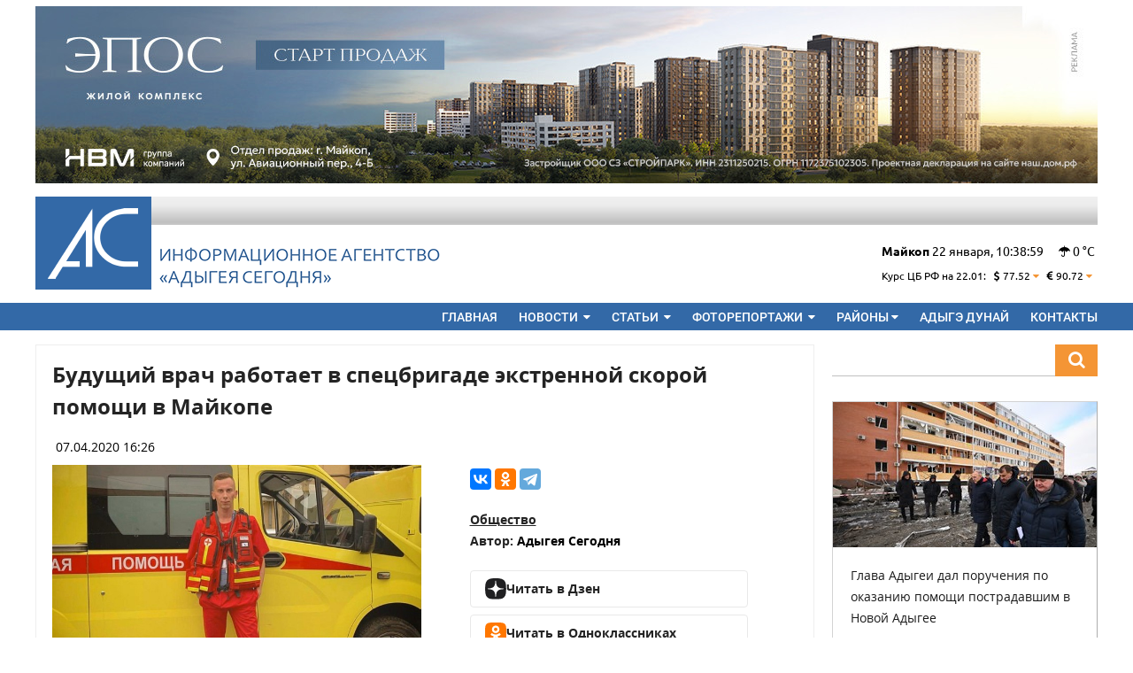

--- FILE ---
content_type: text/html; charset=UTF-8
request_url: https://adigeatoday.ru/news/22612.html
body_size: 15935
content:
<!DOCTYPE html>
<html lang="ru" xmlns="http://www.w3.org/1999/xhtml">
<head>
	<meta charset="utf-8" />
	<title>Адыгея Сегодня &ndash; Будущий врач работает в спецбригаде экстренной скорой помощи в Майкопе</title>
	
	<meta http-equiv="X-UA-Compatible" content="IE=Edge, chrome=1" />
	
	<link rel="shortcut icon" type="image/vnd.microsoft.icon" href="/favicon.ico" />
	<meta name="viewport" content="width=device-width, initial-scale=1.0" />
	
	<meta name="description" content="Будущий врач работает в спецбригаде экстренной скорой помощи в Майкопе - официальный сайт информационного агентства Адыгея Сегодня. Новости, статьи фоторепортажи" />
	<meta name="keywords" content="Будущий врач работает в спецбригаде экстренной скорой помощи в Майкопе - официальный сайт республика адыгея сегодня майкоп новости статьи фоторепортажи" />

	
	<link rel="image_src" href="http:/img/thumb/21708-480-bcbd536d-c62a66a3-ed1c216f-eb160fa2-3f863cea.jpg" />
	<meta property="og:title" content="Будущий врач работает в спецбригаде экстренной скорой помощи в Майкопе"/>
	<meta property="og:description" content="Эти ребята не могут возвращаться домой и живут на работе"/>
	<meta property="og:image" content="https://adigeatoday.ru/img/thumb/21708-480-bcbd536d-c62a66a3-ed1c216f-eb160fa2-3f863cea.jpg">
	<meta property="og:locale" content="ru_RU"/>
	<meta property="og:site_name" content="Адыгея Сегодня"/>
	<meta property="og:type" content="article"/>
	<meta property="og:url" content="https://adigeatoday.ru/news/22612.html" />

	<meta name="google-site-verification" content="XtVUO4FeUgT7-fA7yWEDf1-jlBNuvG_zKR9ogJQWf38" />
	<link rel="stylesheet" media="all" href="/assets/css/reset.css" />
	<link rel="stylesheet" media="all" href="/assets/css/sakura.css" />
	<link rel="stylesheet" media="all" href="/assets/css/hamburgers.css" />
	<link rel="stylesheet" media="all" href="/assets/css/font-awesome-4-7.min.css" />
	<link rel="stylesheet" media="all" href="/assets/css/templates/site3.css?commit=211121" />
	<link rel="stylesheet" media="all" href="/assets/css/templates/site5.css?commit=0602171345" />
	<link rel="stylesheet" media="all" href="/assets/css/templates/site6.css?commit=0902171359" />
	<link rel="stylesheet" media="all" href="/assets/css/templates/site7.css?commit=1705151051" />
	<link rel="stylesheet" media="all" href="/assets/css/templates/site8.css?commit=1000" />
	<link rel="stylesheet" media="all" href="/assets/css/templates/site9.css?commit=1007" />
	
	<script type="text/javascript" src="/assets/js/jquery-3.1.1.min.js"></script>
	<script type="text/javascript" src="/assets/js/sakura.js"></script>
	
	<link rel="stylesheet" media="all" href="/assets/css/magnific-popup.css" />
	<script type="text/javascript" src="/assets/js/jquery.magnific-popup.min.js"></script>
	
</head>
<body>
	
<!-- preload/begin -->


<!-- google-analytics/begin -->
<script>
  (function(i,s,o,g,r,a,m){i['GoogleAnalyticsObject']=r;i[r]=i[r]||function(){
  (i[r].q=i[r].q||[]).push(arguments)},i[r].l=1*new Date();a=s.createElement(o),
  m=s.getElementsByTagName(o)[0];a.async=1;a.src=g;m.parentNode.insertBefore(a,m)
  })(window,document,'script','https://www.google-analytics.com/analytics.js','ga');

  ga('create', 'UA-90034545-1', 'auto');
  ga('send', 'pageview');

</script>
<!-- google-analytics/end -->

<!-- Rating@Mail.ru counter -->
<script type="text/javascript">
var _tmr = window._tmr || (window._tmr = []);
_tmr.push({id: "2621246", type: "pageView", start: (new Date()).getTime()});
(function (d, w, id) {
  if (d.getElementById(id)) return;
  var ts = d.createElement("script"); ts.type = "text/javascript"; ts.async = true; ts.id = id;
  ts.src = (d.location.protocol == "https:" ? "https:" : "http:") + "//top-fwz1.mail.ru/js/code.js";
  var f = function () {var s = d.getElementsByTagName("script")[0]; s.parentNode.insertBefore(ts, s);};
  if (w.opera == "[object Opera]") { d.addEventListener("DOMContentLoaded", f, false); } else { f(); }
})(document, window, "topmailru-code");
</script><noscript><div style="position:absolute;left:-10000px;">
<img src="//top-fwz1.mail.ru/counter?id=2621246;js=na" style="border:0;" height="1" width="1" alt="Рейтинг@Mail.ru" />
</div></noscript>
<!-- //Rating@Mail.ru counter -->
 
<!-- preload/end -->
	
	<div>
		<div class="site-container">
			
			<!-- topline-zone:begin -->
			


<div class="xm-5-top xm-5-bottom">
	<noindex>
		<a
			title="Рекламодатель: Девелопер “НВМ”"			rel="nofollow"
			class="ad ad-image ad-topline"
			target="_blank"
			href="/ad/1014/?erid=2W5zFHw12Ve">

				<img style="max-width:100%;width:100%"  data-url="/img/thumb/69963-720-07220d01-13b29884-1e66d79b-894fa012-c037edb0.jpg" alt="" src="/img/thumb/69963-1200-326932f0-91e038c1-9cdab6ab-6a6c705a-8e6d9a98.jpg" />
		</a>
	</noindex>
</div>			<!-- topline-zone:end -->
			
		</div>
		<div class="site-container col-landscape-hidden col-mobile-hidden header-may">
			
			<div class="xm-10-top xm-10-bottom" style="
				background-image:url(/assets/img/i/header-top-gradientx2.png);
				background-color:white;
				background-repeat:repeat-x;
			">
			
				<div class="col-left" >
					<a href="/">
						<img alt="" src="/assets/img/i/logo-relogox10.png" />
					</a>
				</div>
				
				<div class="col-left xm-5-left">
					<div style="margin-top:54px">
						<a href="/">
							<img alt="" src="/assets/img/i/header-logo-text-wtf.png"/>
						</a>
					</div>
				</div>
					<div class="col-right">
						<div style="margin-top:54px">
							
															
							
								<strong>Майкоп</strong>  
								<span class="date-d">22</span>
								<span class="date-m">января</span>,
								<span class="date-time">00:00:00</span>
								
																
								<span class="xm-10-left fa fa-umbrella"
									 title="пасмурно"></span>
								
								0								°C 								
								<br/>
								<br/>
								
								<!-- currency/begin -->
																								<div class="sm">
									<span class="xm-5-right">Курс ЦБ РФ на 22.01:</span>
									
																			<span class="currency xm-5-right">
											<span class="fa fa-usd"></span> 77.52																																				<span
														 title="Курс ниже предыдущего"
														 style="color:#F49535"
														 class="fa fa-caret-down"></span>
																																	</span>
																			<span class="currency xm-5-right">
											<span class="fa fa-eur"></span> 90.72																																				<span
														 title="Курс ниже предыдущего"
														 style="color:#F49535"
														 class="fa fa-caret-down"></span>
																																	</span>
																		
								</div>
																<!-- currency/end -->
								
						</div>
					</div>
			
				<div class="col-clear"></div>
			
			</div>
		</div>
		
		<script type="text/javascript">
			$(document).ready(function(){
				
				var $dateD = $('.date-d');
				var $dateM = $('.date-m');
				var $dateTime = $('.date-time');
				
				var mTranslate = [
					'января',
					'февраля',
					'марта',
					'апреля',
					'мая',
					'июня',
					'июля',
					'августа',
					'сентября',
					'октября',
					'ноября',
					'декабря',
				];
				
				function timeUpdate()
				{
					var now = new Date();
					var time = [
						now.getHours(),
						now.getMinutes(),
						now.getSeconds(),
					];
					var timeString = time[0];
					timeString+=':';
					if(time[1] < 10)
					{
						timeString+='0';
					}
					timeString+=time[1];
					timeString+=':';
					if(time[2] < 10)
					{
						timeString+='0';
					}
					timeString+=time[2];
					
					
					$dateD.html( now.getDate() );
					$dateM.html( mTranslate[now.getMonth()] );
					$dateTime.html( timeString );
					
				}
				timeUpdate();
				var idInterval = setInterval(function(){
					timeUpdate();
				},750);
				
			});
		</script>
		
		
		<div class="xm-10-bottom" style="background:#3369a7">
			
			<div class="site-container">
				
				<header><div id="header-container">

<div class="xp-mobile-10 xp-landscape-10">

<div class="col-desktop-hidden">
<div class="col-left ">
	<h2><a style="color:white;text-decoration:none" href="/">Адыгея Сегодня</a></h2>
</div>

<div class="col-right">
<div class="">
	
	<button type="button" id="hamburger" class="hamburger hamburger--squeeze">
		<div class="hamburger-box">
			<div class="hamburger-inner"></div>
		</div>
	</button>
	<script type="text/javascript">
		$(document).ready(function(){
			$('#hamburger').on('click',function(){
				$('#nav-container').toggleClass('col-hidden');
			});
		});
	</script>
</div>
</div>
</div>
<div class="col-right">
<div id="nav-container" class="col-hidden col-desktop-visible ">
<ul>
	<li><a href="/">Главная</a></li>
	<li>
		<a href="/news/">Новости <span class="dropdown-toggle fa fa-caret-down"></span></a>
		<div class="dropdown"><ul>
			<li><a href="/news/society/">Общество</a></li>
			<li><a href="/news/politics/">Политика</a></li>
			<li><a href="/news/sport/">Спорт</a></li>
			<li><a href="/news/economy/">Экономика</a></li>
			<li><a href="/news/culture/">Культура</a></li>
			<li><a href="/news/incidents/">Происшествия</a></li>
			<li><a href="/news/tourism/">Туризм</a></li>
		</ul></div>
	</li>
	<li>
		<a href="/article/">Статьи <span class="dropdown-toggle fa fa-caret-down"></span></a>
		<div class="dropdown"><ul>
			<li><a href="/article/society/">Общество</a></li>
			<li><a href="/article/politics/">Политика</a></li>
			<li><a href="/article/sport/">Спорт</a></li>
			<li><a href="/article/economy/">Экономика</a></li>
			<li><a href="/article/culture/">Культура</a></li>
			<li><a href="/article/incidents/">Происшествия</a></li>
			<li><a href="/article/tourism/">Туризм</a></li>
		</ul></div>
	</li>
	<li>
		<a href="/photo/">Фоторепортажи <span class="dropdown-toggle fa fa-caret-down"></span></a>
		<div class="dropdown"><ul>
			<li><a href="/photo/society/">Общество</a></li>
			<li><a href="/photo/politics/">Политика</a></li>
			<li><a href="/photo/sport/">Спорт</a></li>
			<li><a href="/photo/economy/">Экономика</a></li>
			<li><a href="/photo/culture/">Культура</a></li>
			<li><a href="/photo/incidents/">Происшествия</a></li>
			<li><a href="/photo/tourism/">Туризм</a></li>
		</ul></div>
	</li>
	<li>
		<a class="col-hidden col-mobile-visible col-landscape-visible" href="/region/">Районы</a>
		<a href="/region/"><span class="dropdown-toggle">Районы <span class="fa fa-caret-down"></span></span></a>
		<div class="dropdown"><ul>
									<li><a href="/region/1001/">Майкоп</a></li>
						<li><a href="/region/1009/">Адыгейск</a></li>
						<li><a href="/region/1005/">Майкопский район</a></li>
						<li><a href="/region/1007/">Тахтамукайский район</a></li>
						<li><a href="/region/1008/">Гиагинский район</a></li>
						<li><a href="/region/1006/">Теучежский район</a></li>
						<li><a href="/region/1004/">Кошехабльский район</a></li>
						<li><a href="/region/1003/">Красногвардейский район</a></li>
						<li><a href="/region/1002/">Шовгеновский район</a></li>
					</ul></div>
	</li>
	<li><a href="https://dunai.adigeatoday.ru/">Адыгэ дунай</a></li>
	<li><a href="/page/contact.html">Контакты</a></li>
</ul>
<div class="col-clear"></div>
</div>
</div>
<div class="col-clear"></div>

</div>

</div></header>
				
			</div>
		
		</div>
		
	</div>
	
	
	<div id="site-container">
		
		
		<!-- warpper/begin -->
		<div id="wrapper-container">
			
			
			<!-- article/begin -->
			<div id="article-container">
				
				<!-- ads-mobile-top/begin -->
							
				
<style>
		.sm-date { display:block; }
</style>
<article itemscope itemtype="http://schema.org/NewsArticle">
<div class="page-container" itemprop="articleBody">
	<div class="page-body"  >
		
		<meta itemprop="dateModified" content="2020-04-07T16:29:54+03:00" />
		
				<meta itemprop="author" content="Адыгея Сегодня" />
				
		<!-- post.title/begin -->
		<h1 itemprop="headline" title="Будущий врач работает в спецбригаде экстренной скорой помощи в Майкопе">
			
						
						
			Будущий врач работает в спецбригаде экстренной скорой помощи в Майкопе		</h1>
		<!-- post.title/end -->

	<p><span itemprop="datePublished" content="2020-04-07T16:26:57+03:00">07.04.2020 16:26</span></p>

	<div>
		
				
		<!-- article/image/begin -->
		<div class="image-post-container col-desktop-50-left col-landcape-50-left" >
			<div class="row" >
				<img style="max-width:100%;width:100%"  itemprop="image" data-url="/img/thumb/21708-720-09c369c2-f27a4b0d-9b77ab68-fedf7062-cf302e94.jpg" alt="" src="/img/thumb/21708-720-09c369c2-f27a4b0d-9b77ab68-fedf7062-cf302e94.jpg" />												<span class="image-info">Фото: Архив Руслана Дериберина</span>							</div>
		</div>
		<!-- article/image/end -->
		
				
		<div class="col-desktop-45-right col-landscape-45-right col-inline">
			<div class="row" style="margin-top:0">
				
				<!-- yandex/share/begin -->
				<script src="//yastatic.net/es5-shims/0.0.2/es5-shims.min.js"></script>
				<script src="//yastatic.net/share2/share.js"></script>
				<div
					class="row ya-share2"
					data-services="vkontakte,odnoklassniki,telegram"
					data-counter=""
					data-title="Будущий врач работает в спецбригаде экстренной скорой помощи в Майкопе"
					data-description="Эти ребята не могут возвращаться домой и живут на работе"
					data-image="http://adigeatoday.ru//img/thumb/21708-480-bcbd536d-c62a66a3-ed1c216f-eb160fa2-3f863cea.jpg"
					data-url="https://adigeatoday.ru/news/22612.html"
				></div>
				<!-- yandex/share/end -->
			
				<div class="row xm-10-top">
					
					<span><a href="/post/society/">Общество</a></span><br/>
					
					
					<!-- author/begin -->
										<span itemprop="publisher" itemscope itemtype="http://schema.org/Organization">
						<strong>Автор:</strong> <span itemprop="name">Адыгея Сегодня</span>
					</span>
										
					<!-- author/end -->

					<style>
						.readmore {
							border: 1px solid #e9e9e9;
							border-radius:4px;
							padding:8px 16px;
							display: inline-flex;
							margin-top: 0.5rem;
							text-decoration: none;
							align-items:center;
							gap:0.5rem;
							min-width:280px;
						}
						.readmore:hover {
							color: #105bb1 !important;
						}
					</style>

					<div style="width:100%;margin-top:0.85rem"></div>

					<a href="https://yandex.ru/news/?favid=254118475" rel="nofollow" target="_blank" class="readmore">
						<img style="width:24px;height:24px" alt="" src="/assets/img/dzen.svg" />
						Читать в Дзен
					</a>

					<a href="https://ok.ru/iaadygeyas/topics" rel="nofollow" target="_blank" class="readmore">
						<img style="width:24px;height:24px" alt="" src="/assets/img/ok.svg" />
						Читать в Одноклассниках
					</a>
					
				</div>
			
			</div>
			
		</div>
		<div class="col-clear"></div>
	</div>
	
<div class="article-content-fix-17-05-25" itemprop="text" style="line-height: 1.5rem !important">
	
	<p><strong>Майкоп, 7 апреля &ndash; ИА &laquo;Адыгея Сегодня&raquo;.</strong> Продолжаем рассказывать о молодых ребятах, которые в настоящее время полностью посвятили себя борьбе с коронавирусом.</p>
<p>Руслан Дериберин &ndash; студент 6 курса лечебного факультета МГТУ, старший фельдшер отдела экстренной консультативной скорой медицинской помощи и медицинской эвакуации. Вместе со своими коллегами он каждый день выезжает на вызовы, поступающие от людей с подозрением на коронавирус.</p>
<div class="image-container"><img style="max-width:100%;width:100%"  itemprop="image" data-url="/img/thumb/21709-720-62d6e082-0d45e264-a11b43a0-a00d027f-f600477e.jpg" alt="" src="/img/thumb/21709-720-62d6e082-0d45e264-a11b43a0-a00d027f-f600477e.jpg" /></div>
<p>Медики таких спецбригад не могут возвращаться домой, чтобы не подвергать опасности свои семьи. Они живут на подстанциях, в отдельных жилых помещениях, куда посторонним вход воспрещён.</p>
<p>Руслан рассказывает, что нагрузка выросла в разы, но работники скорой помощи привыкли к высоким темпам и экстренным ситуациям. Он также порекомендовал всем строго соблюдать меры безопасности и профилактики, использовать средства индивидуальной защиты и как можно меньше контактировать с людьми, будь то родственники или друзья.</p>
<div class="image-container"><img style="max-width:100%;width:100%"  itemprop="image" data-url="/img/thumb/21710-720-4f5269b9-f25fe34d-8db31a05-990c059b-2e8323ee.jpg" alt="" src="/img/thumb/21710-720-4f5269b9-f25fe34d-8db31a05-990c059b-2e8323ee.jpg" /></div>
<p> </p>
</div>


					<style>
						.post-tag
						{
							display:inline-block;
							min-width:72px;
							background:#4e7097;
							padding:0 8px;
							color:white;
							margin-top:0.25rem;
							margin-bottom:0.25rem;
							margin-right:0.25rem;
							font-size:90%;
							text-align:center;
							cursor: default;
						}
					</style>
					
					

<style>
	#overlay
	{
		position: fixed;
		left: 0;
		top:0;
		right: 0;
		bottom:0;
		background:rgba(0,0,0,0.5);
		z-index: 100;
		box-sizing:border-box;
	}
	#overlay .block1
	{
		position: absolute;
		left:0;
		right:0;
		bottom:0;
		top:0;
		/*max-width:960px;*/
		/*width:100%;*/
		/*margin: 0 auto;*/
		/*margin-top:2rem;*/
		/*padding:0.5rem;*/
		/*/*padding-bottom:2.5rem;*/*/
		/*box-sizing:border-box;*/
	}
	#overlay .block2
	{
		background:blue;
		width:100%;
		margin: 0 auto;
		box-sizing:border-box;
	}
	#overlay img
	{
		max-width:100%;
		width:auto;
		max-height:480px;
	}
	.btn-over
	{
	}
	
	#overlay .panel-left
	{
		background:red;
		position:absolute;
		left:0;
		top:0;
		bottom:0;
		width:15%;
		z-index:100;
	}
	#overlay .panel-right
	{
		background:blue;
		position:absolute;
		right:0;
		top:0;
		bottom:0;
		width:15%;
		z-index:100;
	}
	#overlay .panel-top
	{
		background:green;
		position:absolute;
		right:0;
		top:0;
		left:0;
		height:60px;
		z-index:101;
	}
	#overlay .panel-left span,
	#overlay .panel-right span
	{
	}
	#overlay .panel-top span,
	#overlay .panel-left span,
	#overlay .panel-right span
	{
		color:rgba(255,255,255,0.35);
	}
	#overlay .panel-top,
	#overlay .panel-left,
	#overlay .panel-right
	{
		cursor:pointer;
		background:rgba(0,0,0,0);
	}
	#overlay .panel-left:hover,
	#overlay .panel-right:hover
	{
		background:rgba(0,0,0,0.25);
	}
	#overlay .panel-top:hover span,
	#overlay .panel-left:hover span,
	#overlay .panel-right:hover span
	{
		color:rgba(255,255,255,0.75);
	}
	
	
	#overlay .panel-bottom
	{
		position:absolute;
		left:0;
		right:0;
		bottom:0;
		background:rgba(0,0,0,0.75);
		color:white;
		text-align:center;
		z-index:102;
	}
</style>
<div id="overlay" style="display: none">
	
	<div class="panel-top btn-over btn-close">
		<div class="col-right" style="width:15%;margin-top:0.5rem">
			<center>
				<span class="fa fa-3x fa-close"></span>
			</center>
		</div>
		<div class="col-clear"></div>
	</div>
	<!-- .panel-top -->
	
	<div class="panel-left btn-over btn-left">
		<div style="display:block;height:45%;"></div>
		<center>
			<span class="fa fa-3x fa-chevron-left"></span>
		</center>
	</div>
	<!-- .panel-left -->
	
	<div class="panel-right btn-over btn-right">
		<div style="display:block;height:45%;"></div>
		<center>
			<span class="fa fa-3x fa-chevron-right"></span>
		</center>
	</div>
	<!-- .panel-right -->
	
	<center>
		<p id="image-container">
			<img style="max-width:none;max-height:none;width:auto;height:auto" alt="" src="#" />
		</p>
	</center>
	
	
	<div class="panel-bottom">
		<p id="photo-author"></p>
	</div>
	
	<script>
		var over_class_target = '.btn-fancybox';
		var over_obj = null;
		$(document).ready(function(){
			$(over_class_target).on('click',function(){
				over_obj = $(this);
				$('#image-container img').attr('src',$(over_obj).data('url'));
				$('#photo-author').html($(over_obj).data('author'));
				$('#overlay').fadeIn();
				return false;
			});
			$(window ).keyup(function(e){
				if (e.keyCode == 27)
				{
					$('#overlay').fadeOut();
				}
				else
				{
					if (e.keyCode == 37)
						{
							var object = over_obj.prev();
							if(object.length == 0) { return; }
							over_obj = object;
							
							//console.log((over_obj.prev()));
							$('#image-container img').attr('src',$(over_obj).data('url'));
				$('#photo-author').html($(over_obj).data('author'));
						}
					else
					{
						if (e.keyCode == 39)
						{
							var object = over_obj.next();
							if(object.length == 0) { return; }
							over_obj = object;
							
							//console.log((over_obj.prev()));
							$('#image-container img').attr('src',$(over_obj).data('url'));
				$('#photo-author').html($(over_obj).data('author'));
						}
					}
				}
			});
			$('.btn-over.btn-close').on('click',function(){
				$('#overlay').fadeOut();
			});
			$('.btn-over.btn-left').on('click',function(){
				
							var object = over_obj.prev();
							if(object.length == 0) { return; }
				over_obj = object;
				
				//console.log((over_obj.prev()));
				$('#image-container img').attr('src',$(over_obj).data('url'));
				$('#photo-author').html($(over_obj).data('author'));
			});
			$('.btn-over.btn-right').on('click',function(){
				
							var object = over_obj.next();
							if(object.length == 0) { return; }
				over_obj = object;
				
				//console.log((over_obj.prev()));
				$('#image-container img').attr('src',$(over_obj).data('url'));
				$('#photo-author').html($(over_obj).data('author'));
			});
		});
	</script>
	
</div>


		
	
	</div>
</div>




</article>



				
							
			</div>
			<!-- article/end -->
			
			

			
			
			
			<!-- aside/begin -->
			<aside><div id="aside-container" class="col-mobile-hidden">
				
				
				<!-- widget/search/begin -->
				<div id="site-search-container"><form method="get" action="/search/">
					
						<input name="q" type="text" id="site-search" placeholder="" value="">
						<button type="submit" id="site-search-button">
							<span class="fa fa-search"></span>
						</button>
						<div class="col-clear"></div>
					
				</form></div>
				<!-- widget/search/end -->
				
				
				
				<!-- advt/begin -->
				
					<div class="xm-20-bottom">
					</div>
				<style>
.teaser
{
	position: relative;
	border-left:1px solid #D3D3D3;
	border-top:1px solid #D3D3D3;
	border-bottom:1px solid #ADADAD;
	border-right:1px solid #ADADAD;
	
	background-color:white;
	overflow: hidden;
}
.teaser > .photo
{
	width:300px;
	height:164px;
	overflow: hidden;
}
.teaser > .body
{
	min-height:48px;
	padding:0.75rem;
}
.teaser .body .title
{
	font-size:0.875rem;
	line-height: 1.4rem;
	
	color:#1a1a1a;
	font-family:"Ubuntu";
	text-decoration:none;
	
}
.right
{
	text-align: right;
}
.letter-drink
{
	/*font-size:0.875rem;*/
	font-weight:bold;
	text-transform:uppercase;
	color:#3a3a3a;
	font-family:"Ubuntu Bold";
	letter-spacing: 4px;
	text-decoration: none;
	
}
</style>
				 
				
			
		
					
					<div class="teaser xm-20-top xm-20-bottom">
	<div class="photo">
		<a href="/news/64683.html">
			<img style="max-width:100%;width:100%"  data-url="/img/thumb/69949-720-0612104b-2b4ca6b5-27ccff4f-37865e30-864cd810.jpg" alt="" src="/img/thumb/69949-300-69d1adba-f6165e3c-b0faacdb-70617cc8-80717be8.jpg" />		</a>
	</div>
	<div class="body">
		<p><a class="title" href="/news/64683.html">Глава Адыгеи дал поручения по оказанию помощи пострадавшим в Новой Адыгее</a></p>
		
	</div>
</div>
						
					
					<div class="teaser xm-20-top xm-20-bottom">
	<div class="photo">
		<a href="/news/64670.html">
			<img style="max-width:100%;width:100%"  data-url="/img/thumb/69936-720-88927d53-eede7ce6-5a9bfc15-9553a402-7f3f7f9f.jpg" alt="" src="/img/thumb/69936-300-ca453040-a80b948a-f7501ada-65e3d42c-eb6b4a22.jpg" />		</a>
	</div>
	<div class="body">
		<p><a class="title" href="/news/64670.html">Мурат Кумпилов выехал на место происшествия в Новую Адыгею</a></p>
		
	</div>
</div>
						
					
					<div class="teaser xm-20-top xm-20-bottom">
	<div class="photo">
		<a href="/news/64664.html">
			<img style="max-width:100%;width:100%"  data-url="/img/thumb/69930-720-9e2fb408-ba80a32c-089a4d2b-f193c7fe-479cb73a.jpg" alt="" src="/img/thumb/69930-300-4a7a632c-e314a1bd-e6007552-ab50f680-e20fa357.jpg" />		</a>
	</div>
	<div class="body">
		<p><a class="title" href="/news/64664.html">Открыт пункт временного размещения граждан для пострадавших от удара БПЛА в Новой Адыгее</a></p>
		
	</div>
</div>
						
					
					<div class="teaser xm-20-top xm-20-bottom">
	<div class="photo">
		<a href="/news/64663.html">
			<img style="max-width:100%;width:100%"  data-url="/img/thumb/69929-720-361b34d0-71a19269-3f91bba9-f4136e27-14d1493c.jpg" alt="" src="/img/thumb/69929-300-a7f2b139-2f7b1b85-9469a539-6d8a0003-80a807f3.jpg" />		</a>
	</div>
	<div class="body">
		<p><a class="title" href="/news/64663.html">В результате вражеской атаки в Тахтамукайском районе пострадали 8 человек</a></p>
		
	</div>
</div>
						
					
					<div class="teaser xm-20-top xm-20-bottom">
	<div class="photo">
		<a href="/news/64660.html">
			<img style="max-width:100%;width:100%"  data-url="/img/thumb/69926-720-366d13b1-0be7da24-f823e469-8634366e-c62557f9.jpg" alt="" src="/img/thumb/69926-300-fb21625a-270760d8-d3fa63a8-1d9a506c-0210b7b7.jpg" />		</a>
	</div>
	<div class="body">
		<p><a class="title" href="/news/64660.html">Глава Адыгеи: В Тахтамукайском районе республики зафиксирован прилет БПЛА</a></p>
		
	</div>
</div>
										
					<div class="xm-20-top xm-20-bottom">
						


<a
		rel="nofollow"
	class="ad ad-image"
	target="_blank"
	href="/ad/1004/">

		<img style="max-width:100%;width:100%"  data-url="/img/thumb/19994-720-bc5e5553-5a076149-5b50171c-b305f7fd-9b408045.jpg" alt="" src="/img/thumb/19994-300-37b14f6f-cf031fcf-343bfc68-5d50d45b-b2a07c64.jpg" />
</a>					</div>

				
				<!-- advt/end -->
				
			</div></aside>
			<!-- aside/end -->
			
			<div class="col-clear"></div>
			
<div class="description-fix">
	


<div class="row post-sm4-container xm-10-top">
	
	<style>
	#site-container > #wrapper-container h3 a{
		font-weight: 500;
		font-size: 1.1rem;
		color: #242424;
		text-transform: uppercase;
		text-decoration:none;
		height: 32px;
		vertical-align:middle;
		font-family: OpenSans Bold !important;
	}
	h3 img
	{
		height:20px;
	}
	</style>

	<h3><a style="" href="/region/1001/">
		<img style="max-width:100%;width:auto"  data-url="/img/thumb/9907-720-d8ff63f0-8df05906-9eac78b7-cfa2b5a1-6851c829.jpg" alt="" src="/img/thumb/9907-64-94800d83-c76a611d-feb65810-64cfd46b-0e7c7e39.jpg" />		Майкоп	</a></h3>
							



		<style>
		.post-sm-container
		{
			overflow: hidden;
			width:205px;
			float:left;
			margin-right:8px;
			margin-bottom:1.25rem;
		}
		.post-sm-container .page-body
		{
			padding:0.25rem;
		}
		.post-sm2-container .post-sm-container
		{
			overflow: hidden;
			width:425px;
			float:left;
			margin-right:8px;
			margin-bottom:1.25rem;
		}
		.post-sm-preview
		{
			position: relative;
		}
		.post-sm-button-container
		{
			
			position: absolute;
			left:8px;
			bottom:8px;
		}
		.bg-blue
		{
		background: #4e7097;
		color:white;
		}
		.post-sm-container img
		{
			vertical-align: top;
			width:100%;
		}
		.post-sm-body a
		{
			
		font-family: "Roboto", "Helvetica Neue", sans-serif;
		font-size:1rem;
		/*line-height:1.2rem;*/
		font-weight:500;
		color:#1a1a1a;
		text-decoration: none;
		}
		.sm-tag
		{
		
			text-decoration: none !important;
			text-transform: none !important;
			/*font-weight:bold !important;*/
			/*font-family: "Ubuntu Bold" !important;*/
			display: block !important;
		font-size:0.8rem !important;
		padding: 0!important;
		/*margin-right:0.5rem;*/
		margin:0 !important;
		margin-top:0.1rem !important;
		/*margin-bottom:0.5rem !important;*/
		min-width:120px;
		text-align: center;
		}
		.sm-date
		{
			font-size:0.75rem;
			color:#484848;
		}
		@media all and (max-width:700px)
		{
			.post-sm2-container .post-sm-container,
			.post-sm-container
			{
			width:100% !important;
			}
		}
		#main-page .post-sm-desc
		{
			display: none;
		}
	</style>



<!-- post/begin -->
<div class="post-sm-container page-container col-mobile-100">
	
			
		<div class="post-sm-preview">
		
		
		<div class="post-sm-preview-container">
			<a href="/news/64713.html">
				<img style="max-width:100%;width:100%"  data-url="/img/thumb/69980-720-af5af344-64536099-1294b3e7-3e22dd23-e39b8a72.jpg" alt="" src="/img/thumb/69980-640-ba5cd424-5eec882a-d017fed0-2add1167-11cb6b8e.jpg" />			</a>
			
		</div>
		
		
		<div class="post-sm-button-container">
			
			<!-- button/region/begin -->

			<!-- button/region/end -->
			
		</div>
	</div>
		
	<div class="post-sm-body page-body">
		
		<p><strong><a href="/news/64713.html">В Адыгее ликвидируют последствия вражеской атаки в Новой Адыгее</a></strong></p>
		
				<p class="post-sm-desc">Оказывается адресная помощь пострадавшим жителям</p>
				
		<p class="sm-date"><span class="fa fa-calendar"></span> 22.01.2026 13:10</p>
		
	</div>
	
</div>
<!-- post/end -->					




<!-- post/begin -->
<div class="post-sm-container page-container col-mobile-100">
	
			
		<div class="post-sm-preview">
		
		
		<div class="post-sm-preview-container">
			<a href="/news/64712.html">
				<img style="max-width:100%;width:100%"  data-url="/img/thumb/69979-720-24e0bed8-e2a60f06-59b1dbec-751f7581-f22d034a.jpg" alt="" src="/img/thumb/69979-640-fe602d51-6b94ab38-bbbc76c6-ba54d766-e0af8631.jpg" />			</a>
			
		</div>
		
		
		<div class="post-sm-button-container">
			
			<!-- button/region/begin -->

			<!-- button/region/end -->
			
		</div>
	</div>
		
	<div class="post-sm-body page-body">
		
		<p><strong><a href="/news/64712.html">В Майкопе задержан молодой человек, подозреваемый в угоне автомобиля</a></strong></p>
		
				<p class="post-sm-desc">Теперь фигуранту грозил до 5 лет лишения свободы</p>
				
		<p class="sm-date"><span class="fa fa-calendar"></span> 22.01.2026 12:41</p>
		
	</div>
	
</div>
<!-- post/end -->					




<!-- post/begin -->
<div class="post-sm-container page-container col-mobile-100">
	
			
		<div class="post-sm-preview">
		
		
		<div class="post-sm-preview-container">
			<a href="/news/64708.html">
				<img style="max-width:100%;width:100%"  data-url="/img/thumb/69975-720-c6253083-a015ea75-aa6ce77a-a8da8d99-b3837101.jpg" alt="" src="/img/thumb/69975-640-eb6a833e-141f0d7c-ff7aab23-1fa84557-9888e696.jpg" />			</a>
			
		</div>
		
		
		<div class="post-sm-button-container">
			
			<!-- button/region/begin -->

			<!-- button/region/end -->
			
		</div>
	</div>
		
	<div class="post-sm-body page-body">
		
		<p><strong><a href="/news/64708.html">Спортсмены из Адыгеи успешно выступили на первенстве России по самбо</a></strong></p>
		
				<p class="post-sm-desc">В городе Кстово соревновались юниоры и юниорки до 24 лет</p>
				
		<p class="sm-date"><span class="fa fa-calendar"></span> 22.01.2026 12:20</p>
		
	</div>
	
</div>
<!-- post/end -->					




<!-- post/begin -->
<div class="post-sm-container page-container col-mobile-100">
	
			
		<div class="post-sm-preview">
		
		
		<div class="post-sm-preview-container">
			<a href="/news/64710.html">
				<img style="max-width:100%;width:100%"  data-url="/img/thumb/69977-720-1ab1c717-9cf803dd-9e7c96e7-e4c3948f-4c183384.jpg" alt="" src="/img/thumb/69977-640-ff317d76-592d5728-bbc50c9b-a385e58f-df6bb8d2.jpg" />			</a>
			
		</div>
		
		
		<div class="post-sm-button-container">
			
			<!-- button/region/begin -->

			<!-- button/region/end -->
			
		</div>
	</div>
		
	<div class="post-sm-body page-body">
		
		<p><strong><a href="/news/64710.html">Звание «Почетный донор России» получили 52 жителя Адыгеи в 2025 году</a></strong></p>
		
				<p class="post-sm-desc">Всего в республике сегодня живут 1770 почётных доноров</p>
				
		<p class="sm-date"><span class="fa fa-calendar"></span> 22.01.2026 12:17</p>
		
	</div>
	
</div>
<!-- post/end -->		


		<div class="col-clear"></div>

		<h3><a href="/post/society/">Общество</a></h3>
	<div class="">
					




<!-- post/begin -->
<div class="post-sm-container page-container col-mobile-100">
	
			
		<div class="post-sm-preview">
		
		
		<div class="post-sm-preview-container">
			<a href="/news/64713.html">
				<img style="max-width:100%;width:100%"  data-url="/img/thumb/69980-720-af5af344-64536099-1294b3e7-3e22dd23-e39b8a72.jpg" alt="" src="/img/thumb/69980-640-ba5cd424-5eec882a-d017fed0-2add1167-11cb6b8e.jpg" />			</a>
			
		</div>
		
		
		<div class="post-sm-button-container">
			
			<!-- button/region/begin -->

			<!-- button/region/end -->
			
		</div>
	</div>
		
	<div class="post-sm-body page-body">
		
		<p><strong><a href="/news/64713.html">В Адыгее ликвидируют последствия вражеской атаки в Новой Адыгее</a></strong></p>
		
				<p class="post-sm-desc">Оказывается адресная помощь пострадавшим жителям</p>
				
		<p class="sm-date"><span class="fa fa-calendar"></span> 22.01.2026 13:10</p>
		
	</div>
	
</div>
<!-- post/end -->					




<!-- post/begin -->
<div class="post-sm-container page-container col-mobile-100">
	
			
		<div class="post-sm-preview">
		
		
		<div class="post-sm-preview-container">
			<a href="/news/64711.html">
				<img style="max-width:100%;width:100%"  data-url="/img/thumb/69978-720-0ddef7be-1cddf070-ddc42278-20af950a-87762fe5.jpg" alt="" src="/img/thumb/69978-640-638bc1db-f7d9a3ab-c6bfe6bf-7a98705f-d4d4c876.jpg" />			</a>
			
		</div>
		
		
		<div class="post-sm-button-container">
			
			<!-- button/region/begin -->

			<!-- button/region/end -->
			
		</div>
	</div>
		
	<div class="post-sm-body page-body">
		
		<p><strong><a href="/news/64711.html">В городе Адыгейске стартовал месячник военно-патриотической работы</a></strong></p>
		
				<p class="post-sm-desc">В муниципалитете пройдёт насыщенная программа мероприятий</p>
				
		<p class="sm-date"><span class="fa fa-calendar"></span> 22.01.2026 12:23</p>
		
	</div>
	
</div>
<!-- post/end -->					




<!-- post/begin -->
<div class="post-sm-container page-container col-mobile-100">
	
			
		<div class="post-sm-preview">
		
		
		<div class="post-sm-preview-container">
			<a href="/news/64707.html">
				<img style="max-width:100%;width:100%"  data-url="/img/thumb/69974-720-93801139-6a50bade-1dc8eeac-fae0d77e-48870781.jpg" alt="" src="/img/thumb/69974-640-f51e43c3-e3731b32-50e3c0c8-ede12192-53507b2e.jpg" />			</a>
			
		</div>
		
		
		<div class="post-sm-button-container">
			
			<!-- button/region/begin -->

			<!-- button/region/end -->
			
		</div>
	</div>
		
	<div class="post-sm-body page-body">
		
		<p><strong><a href="/news/64707.html">Следователи проведут встречу с пострадавшими от атаки БПЛА в Новой Адыгее</a></strong></p>
		
				<p class="post-sm-desc">Встреча состоится возле оперативного штаба</p>
				
		<p class="sm-date"><span class="fa fa-calendar"></span> 22.01.2026 11:30</p>
		
	</div>
	
</div>
<!-- post/end -->					




<!-- post/begin -->
<div class="post-sm-container page-container col-mobile-100">
	
			
		<div class="post-sm-preview">
		
		
		<div class="post-sm-preview-container">
			<a href="/news/64703.html">
				<img style="max-width:100%;width:100%"  data-url="/img/thumb/69970-720-e684976f-846f9636-cc452356-ced23bce-e0ac5c00.jpg" alt="" src="/img/thumb/69970-640-ea1b5fbd-1e7adbf1-b7407c1d-f9d401c9-0a454c7a.jpg" />			</a>
			
		</div>
		
		
		<div class="post-sm-button-container">
			
			<!-- button/region/begin -->

			<!-- button/region/end -->
			
		</div>
	</div>
		
	<div class="post-sm-body page-body">
		
		<p><strong><a href="/news/64703.html">В Красногвардейском районе организован пункт сбора гуманитарной помощи</a></strong></p>
		
				<p class="post-sm-desc">Его открыли на стадионе «Олимп» в районном центре</p>
				
		<p class="sm-date"><span class="fa fa-calendar"></span> 22.01.2026 11:00</p>
		
	</div>
	
</div>
<!-- post/end -->		
		<div class="col-clear"></div>
	</div>


		<h3><a href="/news/">Новости</a></h3>
				<div class="">
				
			




<!-- post/begin -->
<div class="post-sm-container page-container col-mobile-100">
	
			
		<div class="post-sm-preview">
		
		
		<div class="post-sm-preview-container">
			<a href="/news/64709.html">
				<img style="max-width:100%;width:100%"  data-url="/img/thumb/69976-720-e311f3b7-fda727f0-b425987c-ee6dc487-e6e1f6e0.jpg" alt="" src="/img/thumb/69976-640-f1d473ec-3db5fbee-dbc734b7-baf0d07a-6b9cc58a.jpg" />			</a>
			
		</div>
		
		
		<div class="post-sm-button-container">
			
			<!-- button/region/begin -->

			<!-- button/region/end -->
			
		</div>
	</div>
		
	<div class="post-sm-body page-body">
		
		<p><strong><a href="/news/64709.html">В Теучежском центре народной культуры выступил ансамбль «Нальмэс»</a></strong></p>
		
				<p class="post-sm-desc">Артисты представили программу «Прошлое в настоящем»
</p>
				
		<p class="sm-date"><span class="fa fa-calendar"></span> 22.01.2026 13:20</p>
		
	</div>
	
</div>
<!-- post/end -->			
				
			




<!-- post/begin -->
<div class="post-sm-container page-container col-mobile-100">
	
			
		<div class="post-sm-preview">
		
		
		<div class="post-sm-preview-container">
			<a href="/news/64713.html">
				<img style="max-width:100%;width:100%"  data-url="/img/thumb/69980-720-af5af344-64536099-1294b3e7-3e22dd23-e39b8a72.jpg" alt="" src="/img/thumb/69980-640-ba5cd424-5eec882a-d017fed0-2add1167-11cb6b8e.jpg" />			</a>
			
		</div>
		
		
		<div class="post-sm-button-container">
			
			<!-- button/region/begin -->

			<!-- button/region/end -->
			
		</div>
	</div>
		
	<div class="post-sm-body page-body">
		
		<p><strong><a href="/news/64713.html">В Адыгее ликвидируют последствия вражеской атаки в Новой Адыгее</a></strong></p>
		
				<p class="post-sm-desc">Оказывается адресная помощь пострадавшим жителям</p>
				
		<p class="sm-date"><span class="fa fa-calendar"></span> 22.01.2026 13:10</p>
		
	</div>
	
</div>
<!-- post/end -->			
				
			




<!-- post/begin -->
<div class="post-sm-container page-container col-mobile-100">
	
			
		<div class="post-sm-preview">
		
		
		<div class="post-sm-preview-container">
			<a href="/news/64712.html">
				<img style="max-width:100%;width:100%"  data-url="/img/thumb/69979-720-24e0bed8-e2a60f06-59b1dbec-751f7581-f22d034a.jpg" alt="" src="/img/thumb/69979-640-fe602d51-6b94ab38-bbbc76c6-ba54d766-e0af8631.jpg" />			</a>
			
		</div>
		
		
		<div class="post-sm-button-container">
			
			<!-- button/region/begin -->

			<!-- button/region/end -->
			
		</div>
	</div>
		
	<div class="post-sm-body page-body">
		
		<p><strong><a href="/news/64712.html">В Майкопе задержан молодой человек, подозреваемый в угоне автомобиля</a></strong></p>
		
				<p class="post-sm-desc">Теперь фигуранту грозил до 5 лет лишения свободы</p>
				
		<p class="sm-date"><span class="fa fa-calendar"></span> 22.01.2026 12:41</p>
		
	</div>
	
</div>
<!-- post/end -->			
				
			




<!-- post/begin -->
<div class="post-sm-container page-container col-mobile-100">
	
			
		<div class="post-sm-preview">
		
		
		<div class="post-sm-preview-container">
			<a href="/news/64711.html">
				<img style="max-width:100%;width:100%"  data-url="/img/thumb/69978-720-0ddef7be-1cddf070-ddc42278-20af950a-87762fe5.jpg" alt="" src="/img/thumb/69978-640-638bc1db-f7d9a3ab-c6bfe6bf-7a98705f-d4d4c876.jpg" />			</a>
			
		</div>
		
		
		<div class="post-sm-button-container">
			
			<!-- button/region/begin -->

			<!-- button/region/end -->
			
		</div>
	</div>
		
	<div class="post-sm-body page-body">
		
		<p><strong><a href="/news/64711.html">В городе Адыгейске стартовал месячник военно-патриотической работы</a></strong></p>
		
				<p class="post-sm-desc">В муниципалитете пройдёт насыщенная программа мероприятий</p>
				
		<p class="sm-date"><span class="fa fa-calendar"></span> 22.01.2026 12:23</p>
		
	</div>
	
</div>
<!-- post/end -->			
				
			<div class="col-clear"></div>
			
		</div>
		<h3><a href="/article/">Статьи</a></h3>
				<div class="">
				
			




<!-- post/begin -->
<div class="post-sm-container page-container col-mobile-100">
	
			
		<div class="post-sm-preview">
		
		
		<div class="post-sm-preview-container">
			<a href="/article/64630.html">
				<img style="max-width:100%;width:100%"  data-url="/img/thumb/69895-720-8d48765b-9619caa5-f4fa4bc5-7798494a-292a401c.jpg" alt="" src="/img/thumb/69895-640-e9000bcc-e5513447-6c35e4a7-164a9105-b9f51be9.jpg" />			</a>
			
		</div>
		
		
		<div class="post-sm-button-container">
			
			<!-- button/region/begin -->

			<!-- button/region/end -->
			
		</div>
	</div>
		
	<div class="post-sm-body page-body">
		
		<p><strong><a href="/article/64630.html">«Ростелеком», «Литрес» и «Читай-город» назвали самые грустные произведения русской литературы</a></strong></p>
		
				<p class="post-sm-desc">Понедельник — день тяжелый</p>
				
		<p class="sm-date"><span class="fa fa-calendar"></span> 20.01.2026 09:13</p>
		
	</div>
	
</div>
<!-- post/end -->			
				
			




<!-- post/begin -->
<div class="post-sm-container page-container col-mobile-100">
	
			
		<div class="post-sm-preview">
		
		
		<div class="post-sm-preview-container">
			<a href="/article/64617.html">
				<img style="max-width:100%;width:100%"  data-url="/img/thumb/69881-720-5d6abc6d-f592ed32-7b377aa6-25d49935-521956ac.jpg" alt="" src="/img/thumb/69881-640-6de7cad8-ac37eafa-c116a4e7-ec8a5190-8db996a4.jpg" />			</a>
			
		</div>
		
		
		<div class="post-sm-button-container">
			
			<!-- button/region/begin -->

			<!-- button/region/end -->
			
		</div>
	</div>
		
	<div class="post-sm-body page-body">
		
		<p><strong><a href="/article/64617.html">От Кубани до Казани: как родилось самое доброе новогоднее видео Краснодарского края</a></strong></p>
		
				<p class="post-sm-desc">Победителем конкурса на самое творческое поздравление признан Александр Косатый</p>
				
		<p class="sm-date"><span class="fa fa-calendar"></span> 19.01.2026 14:43</p>
		
	</div>
	
</div>
<!-- post/end -->			
				
			




<!-- post/begin -->
<div class="post-sm-container page-container col-mobile-100">
	
			
		<div class="post-sm-preview">
		
		
		<div class="post-sm-preview-container">
			<a href="/article/64612.html">
				<img style="max-width:100%;width:100%"  data-url="/img/thumb/69875-720-c0341f95-c888d1a2-7eded96a-686102be-0865ea99.jpg" alt="" src="/img/thumb/69875-640-69270e0d-bb9a08ea-46a9ef75-2f201614-6228f5ac.jpg" />			</a>
			
		</div>
		
		
		<div class="post-sm-button-container">
			
			<!-- button/region/begin -->

			<!-- button/region/end -->
			
		</div>
	</div>
		
	<div class="post-sm-body page-body">
		
		<p><strong><a href="/article/64612.html">Монография об адыгах получила Государственную премию Кабардино-Балкарской Республики</a></strong></p>
		
				<p class="post-sm-desc">Актуальность труду придаёт необходимость борьбы с фальсификацией</p>
				
		<p class="sm-date"><span class="fa fa-calendar"></span> 19.01.2026 13:13</p>
		
	</div>
	
</div>
<!-- post/end -->			
				
			




<!-- post/begin -->
<div class="post-sm-container page-container col-mobile-100">
	
			
		<div class="post-sm-preview">
		
		
		<div class="post-sm-preview-container">
			<a href="/article/64548.html">
				<img style="max-width:100%;width:100%"  data-url="/img/thumb/69802-720-5409b12b-2f5a88fc-cff60e6b-55c4e715-039c6da1.jpg" alt="" src="/img/thumb/69802-640-f5838b95-c07497bb-c3979957-93dae9b4-69250b97.jpg" />			</a>
			
		</div>
		
		
		<div class="post-sm-button-container">
			
			<!-- button/region/begin -->

			<!-- button/region/end -->
			
		</div>
	</div>
		
	<div class="post-sm-body page-body">
		
		<p><strong><a href="/article/64548.html">Куда сходить с семьей в выходные в Краснодаре</a></strong></p>
		
				<p class="post-sm-desc">Журналисты ИА &quot;Адыгея сегодня&quot; изучили некоторые варианты</p>
				
		<p class="sm-date"><span class="fa fa-calendar"></span> 16.01.2026 10:43</p>
		
	</div>
	
</div>
<!-- post/end -->			
				
			<div class="col-clear"></div>
			
		</div>
		<h3><a href="/photo/">Фоторепортажи</a></h3>
				<div class="">
				
			




<!-- post/begin -->
<div class="post-sm-container page-container col-mobile-100">
	
			
		<div class="post-sm-preview">
		
		
		<div class="post-sm-preview-container">
			<a href="/photo/64259.html">
				<img style="max-width:100%;width:100%"  data-url="/img/thumb/69482-720-e711a77b-ecca6283-f75c0ce7-bf0a73fa-34a8d752.jpg" alt="" src="/img/thumb/69482-640-8a8f6ed2-f55995c7-b2312931-8f34c645-9cef1822.jpg" />			</a>
			
		</div>
		
		
		<div class="post-sm-button-container">
			
			<!-- button/region/begin -->

			<!-- button/region/end -->
			
		</div>
	</div>
		
	<div class="post-sm-body page-body">
		
		<p><strong><a href="/photo/64259.html">Прогулка по зимнему городскому парку Мэздах. Фоторепортаж </a></strong></p>
		
				<p class="post-sm-desc">Лесопарковая зона значительно преображается</p>
				
		<p class="sm-date"><span class="fa fa-calendar"></span> 19.01.2026 17:13</p>
		
	</div>
	
</div>
<!-- post/end -->			
				
			




<!-- post/begin -->
<div class="post-sm-container page-container col-mobile-100">
	
			
		<div class="post-sm-preview">
		
		
		<div class="post-sm-preview-container">
			<a href="/photo/64091.html">
				<img style="max-width:100%;width:100%"  data-url="/img/thumb/69284-720-0b60cedf-2ffcbc05-453f1e80-b7455c14-3476ef2b.jpg" alt="" src="/img/thumb/69284-640-b3ae1289-d2c1cb76-6e679d22-b924ecb8-e32b6926.jpg" />			</a>
			
		</div>
		
		
		<div class="post-sm-button-container">
			
			<!-- button/region/begin -->

			<!-- button/region/end -->
			
		</div>
	</div>
		
	<div class="post-sm-body page-body">
		
		<p><strong><a href="/photo/64091.html">На витринах Майкопа появились новогодние украшения. Фоторепортаж </a></strong></p>
		
				<p class="post-sm-desc">Столица Адыгеи готовится встретить 2026 год</p>
				
		<p class="sm-date"><span class="fa fa-calendar"></span> 20.12.2025 21:43</p>
		
	</div>
	
</div>
<!-- post/end -->			
				
			




<!-- post/begin -->
<div class="post-sm-container page-container col-mobile-100">
	
			
		<div class="post-sm-preview">
		
		
		<div class="post-sm-preview-container">
			<a href="/photo/60821.html">
				<img style="max-width:100%;width:100%"  data-url="/img/thumb/65693-720-25f242f5-f0325cfd-4a7860dc-c12dba5b-a7533fa8.jpg" alt="" src="/img/thumb/65693-640-69ad2204-b83af783-c83616aa-c875d48d-2bfafef1.jpg" />			</a>
			
		</div>
		
		
		<div class="post-sm-button-container">
			
			<!-- button/region/begin -->

			<!-- button/region/end -->
			
		</div>
	</div>
		
	<div class="post-sm-body page-body">
		
		<p><strong><a href="/photo/60821.html"> Достопримечательности китайского города Ханчжоу. Фоторепортаж</a></strong></p>
		
				<p class="post-sm-desc">Своими впечатлениями поделился  Константин Павлов</p>
				
		<p class="sm-date"><span class="fa fa-calendar"></span> 16.06.2025 10:56</p>
		
	</div>
	
</div>
<!-- post/end -->			
				
			




<!-- post/begin -->
<div class="post-sm-container page-container col-mobile-100">
	
			
		<div class="post-sm-preview">
		
		
		<div class="post-sm-preview-container">
			<a href="/photo/60595.html">
				<img style="max-width:100%;width:100%"  data-url="/img/thumb/65411-720-62cd80de-9c5789db-2f8677c2-36b5caa1-42eb3fcd.jpg" alt="" src="/img/thumb/65411-640-8b12901b-d604f7d4-aff4f2ad-cffee6a5-4e6dcd86.jpg" />			</a>
			
		</div>
		
		
		<div class="post-sm-button-container">
			
			<!-- button/region/begin -->

			<!-- button/region/end -->
			
		</div>
	</div>
		
	<div class="post-sm-body page-body">
		
		<p><strong><a href="/photo/60595.html">Выставка «Кукольные истории» в Майкопе. Фоторепортаж</a></strong></p>
		
				<p class="post-sm-desc">В музее собраны  более 500 самых разных кукол</p>
				
		<p class="sm-date"><span class="fa fa-calendar"></span> 01.06.2025 15:13</p>
		
	</div>
	
</div>
<!-- post/end -->			
				
			<div class="col-clear"></div>
			
		</div>
</div>
</div>

		</div>
		<!-- warpper/end -->
		
		<!-- footer/begin -->
		<footer><div id="footer-container">
			
			<div class="col-desktop-left col-landscape-left">
				<p>
					<span class="bg-orange mark">18+</span> 
					Информационное агентство "Адыгея Сегодня", 2013-2026 гг.<br/>
					Главный редактор Бжассо Р.К
				</p>
				<p>
					<a title="&quot;Адыгея Сегодня&quot; в Одноклассниках" rel="nofollow" target="_blank" href="https://ok.ru/iaadygeyas/topics">
						<img alt="&quot;Адыгея Сегодня&quot; в Одноклассниках" src="/assets/img/ok.svg" />
					</a>
				</p>
			</div>
			
			<div class="col-desktop-right col-landscape-right xm-mobile-10-top">
				
				<div class="counters-container">
					
					<div class="col-inline col-left xm-10-left">
<!--LiveInternet counter--><a href="https://www.liveinternet.ru/click"
target="_blank"><img id="licnt8BAC" width="88" height="31" style="border:0" 
title="LiveInternet: показано число просмотров и посетителей за 24 часа"
src="[data-uri]"
alt=""/></a><script>(function(d,s){d.getElementById("licnt8BAC").src=
"https://counter.yadro.ru/hit?t52.5;r"+escape(d.referrer)+
((typeof(s)=="undefined")?"":";s"+s.width+"*"+s.height+"*"+
(s.colorDepth?s.colorDepth:s.pixelDepth))+";u"+escape(d.URL)+
";h"+escape(d.title.substring(0,150))+";"+Math.random()})
(document,screen)</script><!--/LiveInternet-->
					</div>
					
					<div class="col-inline col-left xm-10-left">
					<!-- Rating@Mail.ru logo -->
					<a href="http://top.mail.ru/jump?from=2621246"><img src="//top-fwz1.mail.ru/counter?id=2621246;t=419;l=1" style="border:0;" height="31" width="88" alt="Рейтинг@Mail.ru" /></a>
					<!-- //Rating@Mail.ru logo -->
					</div>
					
					<div class="col-inline col-left xm-10-left">
					<!-- Yandex.Metrika informer -->
					<a href="https://metrika.yandex.ru/stat/?id=28370116&amp;from=informer" target="_blank" rel="nofollow"><img src="https://informer.yandex.ru/informer/28370116/3_0_FFFFFFFF_EFEFEFFF_0_pageviews" style="width:88px; height:31px; border:0;" alt="Яндекс.Метрика" title="Яндекс.Метрика: данные за сегодня (просмотры, визиты и уникальные посетители)" class="ym-advanced-informer" data-cid="28370116" data-lang="ru" /></a> <!-- /Yandex.Metrika informer --> <!-- Yandex.Metrika counter --> <script type="text/javascript"> (function (d, w, c) { (w[c] = w[c] || []).push(function() { try { w.yaCounter28370116 = new Ya.Metrika({ id:28370116, clickmap:true, trackLinks:true, accurateTrackBounce:true, webvisor:true }); } catch(e) { } }); var n = d.getElementsByTagName("script")[0], s = d.createElement("script"), f = function () { n.parentNode.insertBefore(s, n); }; s.type = "text/javascript"; s.async = true; s.src = "https://mc.yandex.ru/metrika/watch.js"; if (w.opera == "[object Opera]") { d.addEventListener("DOMContentLoaded", f, false); } else { f(); } })(document, window, "yandex_metrika_callbacks"); </script> <noscript><div><img src="https://mc.yandex.ru/watch/28370116" style="position:absolute; left:-9999px;" alt="" /></div></noscript>
					<!-- /Yandex.Metrika counter -->
					</div>

				</div>
				
			</div>
			
			<div class="col-clear"></div>
			
		</div></footer>
		<!-- footer/end -->
		
	</div>


<!-- Yandex.Metrika counter --> <script type="text/javascript" > (function(m,e,t,r,i,k,a){m[i]=m[i]||function(){(m[i].a=m[i].a||[]).push(arguments)}; m[i].l=1*new Date(); for (var j = 0; j < document.scripts.length; j++) {if (document.scripts[j].src === r) { return; }} k=e.createElement(t),a=e.getElementsByTagName(t)[0],k.async=1,k.src=r,a.parentNode.insertBefore(k,a)}) (window, document, "script", "https://cdn.jsdelivr.net/npm/yandex-metrica-watch/tag.js", "ym"); ym(96195752, "init", { clickmap:true, trackLinks:true, accurateTrackBounce:true }); </script> <noscript><div><img src="https://mc.yandex.ru/watch/96195752" style="position:absolute; left:-9999px;" alt="" /></div></noscript> <!-- /Yandex.Metrika counter -->
</body>
</html>


--- FILE ---
content_type: text/css
request_url: https://adigeatoday.ru/assets/css/sakura.css
body_size: 3265
content:
	
	.col-clear
	{
		clear:	both;
	}
	
	.col-clear-left
	{
		clear:	left;
	}
	
	.col-clear-right
	{
		clear:	right;
	}
	
	.col-visible
	{
		display: block;
	}
	
	.col-hidden
	{
		display: none;
	}
	
	.col-left
	{
		float: left;
	}
	.col-right
	{
		float: right;
	}
	.col-inline
	{
		display:inline-block;
	}
	.col-5	
	{
		float: left;
		width: 5%;
	}
	
	.col-10	
	{
		float: left;
		width: 10%;
	}
	
	.col-15	
	{
		float: left;
		width: 15%;
	}
	
	.col-20	
	{
		float: left;
		width: 20%;
	}
	
	.col-25	
	{
		float: left;
		width: 25%;
	}
	
	.col-30	
	{
		float: left;
		width: 30%;
	}
	
	.col-35	
	{
		float: left;
		width: 35%;
	}
	
	.col-40	
	{
		float: left;
		width: 40%;
	}
	
	.col-45	
	{
		float: left;
		width: 45%;
	}
	
	.col-50	
	{
		float: left;
		width: 50%;
	}
	
	.col-55	
	{
		float: left;
		width: 55%;
	}
	
	.col-60	
	{
		float: left;
		width: 60%;
	}
	
	.col-65	
	{
		float: left;
		width: 65%;
	}
	
	.col-70	
	{
		float: left;
		width: 70%;
	}
	
	.col-75	
	{
		float: left;
		width: 75%;
	}
	
	.col-80	
	{
		float: left;
		width: 80%;
	}
	
	.col-85	
	{
		float: left;
		width: 85%;
	}
	
	.col-90	
	{
		float: left;
		width: 90%;
	}
	
	.col-95	
	{
		float: left;
		width: 95%;
	}
	
	.col-100	
	{
		float: left;
		width: 100%;
	}
	

	.col-5-left	
	{
		float: left;
		width: 5%;
	}
	
	.col-10-left	
	{
		float: left;
		width: 10%;
	}
	
	.col-15-left	
	{
		float: left;
		width: 15%;
	}
	
	.col-20-left	
	{
		float: left;
		width: 20%;
	}
	
	.col-25-left	
	{
		float: left;
		width: 25%;
	}
	
	.col-30-left	
	{
		float: left;
		width: 30%;
	}
	
	.col-35-left	
	{
		float: left;
		width: 35%;
	}
	
	.col-40-left	
	{
		float: left;
		width: 40%;
	}
	
	.col-45-left	
	{
		float: left;
		width: 45%;
	}
	
	.col-50-left	
	{
		float: left;
		width: 50%;
	}
	
	.col-55-left	
	{
		float: left;
		width: 55%;
	}
	
	.col-60-left	
	{
		float: left;
		width: 60%;
	}
	
	.col-65-left	
	{
		float: left;
		width: 65%;
	}
	
	.col-70-left	
	{
		float: left;
		width: 70%;
	}
	
	.col-75-left	
	{
		float: left;
		width: 75%;
	}
	
	.col-80-left	
	{
		float: left;
		width: 80%;
	}
	
	.col-85-left	
	{
		float: left;
		width: 85%;
	}
	
	.col-90-left	
	{
		float: left;
		width: 90%;
	}
	
	.col-95-left	
	{
		float: left;
		width: 95%;
	}
	
	.col-100-left	
	{
		float: left;
		width: 100%;
	}
	

	.col-5-right	
	{
		float: right;
		width: 5%;
	}
	
	.col-10-right	
	{
		float: right;
		width: 10%;
	}
	
	.col-15-right	
	{
		float: right;
		width: 15%;
	}
	
	.col-20-right	
	{
		float: right;
		width: 20%;
	}
	
	.col-25-right	
	{
		float: right;
		width: 25%;
	}
	
	.col-30-right	
	{
		float: right;
		width: 30%;
	}
	
	.col-35-right	
	{
		float: right;
		width: 35%;
	}
	
	.col-40-right	
	{
		float: right;
		width: 40%;
	}
	
	.col-45-right	
	{
		float: right;
		width: 45%;
	}
	
	.col-50-right	
	{
		float: right;
		width: 50%;
	}
	
	.col-55-right	
	{
		float: right;
		width: 55%;
	}
	
	.col-60-right	
	{
		float: right;
		width: 60%;
	}
	
	.col-65-right	
	{
		float: right;
		width: 65%;
	}
	
	.col-70-right	
	{
		float: right;
		width: 70%;
	}
	
	.col-75-right	
	{
		float: right;
		width: 75%;
	}
	
	.col-80-right	
	{
		float: right;
		width: 80%;
	}
	
	.col-85-right	
	{
		float: right;
		width: 85%;
	}
	
	.col-90-right	
	{
		float: right;
		width: 90%;
	}
	
	.col-95-right	
	{
		float: right;
		width: 95%;
	}
	
	.col-100-right	
	{
		float: right;
		width: 100%;
	}
	


	.xp-5	
	{
		padding: 0.5em;
	}


	.xp-10	
	{
		padding: 1em;
	}


	.xp-15	
	{
		padding: 1.5em;
	}


	.xp-20	
	{
		padding: 2em;
	}


	.xp-25	
	{
		padding: 2.5em;
	}



	.xm-5	
	{
		margin: 0.5em;
	}


	.xm-10	
	{
		margin: 1em;
	}


	.xm-15	
	{
		margin: 1.5em;
	}


	.xm-20	
	{
		margin: 2em;
	}


	.xm-25	
	{
		margin: 2.5em;
	}



	.xp-5-left	
	{
		padding-left: 0.5em;
	}


	.xp-10-left	
	{
		padding-left: 1em;
	}


	.xp-15-left	
	{
		padding-left: 1.5em;
	}


	.xp-20-left	
	{
		padding-left: 2em;
	}


	.xp-25-left	
	{
		padding-left: 2.5em;
	}



	.xm-5-left	
	{
		margin-left: 0.5em;
	}


	.xm-10-left	
	{
		margin-left: 1em;
	}


	.xm-15-left	
	{
		margin-left: 1.5em;
	}


	.xm-20-left	
	{
		margin-left: 2em;
	}


	.xm-25-left	
	{
		margin-left: 2.5em;
	}



	.xp-5-right	
	{
		padding-right: 0.5em;
	}


	.xp-10-right	
	{
		padding-right: 1em;
	}


	.xp-15-right	
	{
		padding-right: 1.5em;
	}


	.xp-20-right	
	{
		padding-right: 2em;
	}


	.xp-25-right	
	{
		padding-right: 2.5em;
	}



	.xm-5-right	
	{
		margin-right: 0.5em;
	}


	.xm-10-right	
	{
		margin-right: 1em;
	}


	.xm-15-right	
	{
		margin-right: 1.5em;
	}


	.xm-20-right	
	{
		margin-right: 2em;
	}


	.xm-25-right	
	{
		margin-right: 2.5em;
	}



	.xp-5-top	
	{
		padding-top: 0.5em;
	}


	.xp-10-top	
	{
		padding-top: 1em;
	}


	.xp-15-top	
	{
		padding-top: 1.5em;
	}


	.xp-20-top	
	{
		padding-top: 2em;
	}


	.xp-25-top	
	{
		padding-top: 2.5em;
	}



	.xm-5-top	
	{
		margin-top: 0.5em;
	}


	.xm-10-top	
	{
		margin-top: 1em;
	}


	.xm-15-top	
	{
		margin-top: 1.5em;
	}


	.xm-20-top	
	{
		margin-top: 2em;
	}


	.xm-25-top	
	{
		margin-top: 2.5em;
	}



	.xp-5-bottom	
	{
		padding-bottom: 0.5em;
	}


	.xp-10-bottom	
	{
		padding-bottom: 1em;
	}


	.xp-15-bottom	
	{
		padding-bottom: 1.5em;
	}


	.xp-20-bottom	
	{
		padding-bottom: 2em;
	}


	.xp-25-bottom	
	{
		padding-bottom: 2.5em;
	}



	.xm-5-bottom	
	{
		margin-bottom: 0.5em;
	}


	.xm-10-bottom	
	{
		margin-bottom: 1em;
	}


	.xm-15-bottom	
	{
		margin-bottom: 1.5em;
	}


	.xm-20-bottom	
	{
		margin-bottom: 2em;
	}


	.xm-25-bottom	
	{
		margin-bottom: 2.5em;
	}


@media all and (max-width: 720px)
{
	
	.col-mobile-clear
	{
		clear:	both;
	}
	
	.col-mobile-clear-left
	{
		clear:	left;
	}
	
	.col-mobile-clear-right
	{
		clear:	right;
	}
	
	.col-mobile-visible
	{
		display: block;
	}
	
	.col-mobile-hidden
	{
		display: none;
	}
	
	.col-mobile-left
	{
		float: left;
	}
	.col-mobile-right
	{
		float: right;
	}
	.col-mobile-inline
	{
		display:inline-block;
	}
	.col-mobile-5	
	{
		float: left;
		width: 5%;
	}
	
	.col-mobile-10	
	{
		float: left;
		width: 10%;
	}
	
	.col-mobile-15	
	{
		float: left;
		width: 15%;
	}
	
	.col-mobile-20	
	{
		float: left;
		width: 20%;
	}
	
	.col-mobile-25	
	{
		float: left;
		width: 25%;
	}
	
	.col-mobile-30	
	{
		float: left;
		width: 30%;
	}
	
	.col-mobile-35	
	{
		float: left;
		width: 35%;
	}
	
	.col-mobile-40	
	{
		float: left;
		width: 40%;
	}
	
	.col-mobile-45	
	{
		float: left;
		width: 45%;
	}
	
	.col-mobile-50	
	{
		float: left;
		width: 50%;
	}
	
	.col-mobile-55	
	{
		float: left;
		width: 55%;
	}
	
	.col-mobile-60	
	{
		float: left;
		width: 60%;
	}
	
	.col-mobile-65	
	{
		float: left;
		width: 65%;
	}
	
	.col-mobile-70	
	{
		float: left;
		width: 70%;
	}
	
	.col-mobile-75	
	{
		float: left;
		width: 75%;
	}
	
	.col-mobile-80	
	{
		float: left;
		width: 80%;
	}
	
	.col-mobile-85	
	{
		float: left;
		width: 85%;
	}
	
	.col-mobile-90	
	{
		float: left;
		width: 90%;
	}
	
	.col-mobile-95	
	{
		float: left;
		width: 95%;
	}
	
	.col-mobile-100	
	{
		float: left;
		width: 100%;
	}
	

	.col-mobile-5-left	
	{
		float: left;
		width: 5%;
	}
	
	.col-mobile-10-left	
	{
		float: left;
		width: 10%;
	}
	
	.col-mobile-15-left	
	{
		float: left;
		width: 15%;
	}
	
	.col-mobile-20-left	
	{
		float: left;
		width: 20%;
	}
	
	.col-mobile-25-left	
	{
		float: left;
		width: 25%;
	}
	
	.col-mobile-30-left	
	{
		float: left;
		width: 30%;
	}
	
	.col-mobile-35-left	
	{
		float: left;
		width: 35%;
	}
	
	.col-mobile-40-left	
	{
		float: left;
		width: 40%;
	}
	
	.col-mobile-45-left	
	{
		float: left;
		width: 45%;
	}
	
	.col-mobile-50-left	
	{
		float: left;
		width: 50%;
	}
	
	.col-mobile-55-left	
	{
		float: left;
		width: 55%;
	}
	
	.col-mobile-60-left	
	{
		float: left;
		width: 60%;
	}
	
	.col-mobile-65-left	
	{
		float: left;
		width: 65%;
	}
	
	.col-mobile-70-left	
	{
		float: left;
		width: 70%;
	}
	
	.col-mobile-75-left	
	{
		float: left;
		width: 75%;
	}
	
	.col-mobile-80-left	
	{
		float: left;
		width: 80%;
	}
	
	.col-mobile-85-left	
	{
		float: left;
		width: 85%;
	}
	
	.col-mobile-90-left	
	{
		float: left;
		width: 90%;
	}
	
	.col-mobile-95-left	
	{
		float: left;
		width: 95%;
	}
	
	.col-mobile-100-left	
	{
		float: left;
		width: 100%;
	}
	

	.col-mobile-5-right	
	{
		float: right;
		width: 5%;
	}
	
	.col-mobile-10-right	
	{
		float: right;
		width: 10%;
	}
	
	.col-mobile-15-right	
	{
		float: right;
		width: 15%;
	}
	
	.col-mobile-20-right	
	{
		float: right;
		width: 20%;
	}
	
	.col-mobile-25-right	
	{
		float: right;
		width: 25%;
	}
	
	.col-mobile-30-right	
	{
		float: right;
		width: 30%;
	}
	
	.col-mobile-35-right	
	{
		float: right;
		width: 35%;
	}
	
	.col-mobile-40-right	
	{
		float: right;
		width: 40%;
	}
	
	.col-mobile-45-right	
	{
		float: right;
		width: 45%;
	}
	
	.col-mobile-50-right	
	{
		float: right;
		width: 50%;
	}
	
	.col-mobile-55-right	
	{
		float: right;
		width: 55%;
	}
	
	.col-mobile-60-right	
	{
		float: right;
		width: 60%;
	}
	
	.col-mobile-65-right	
	{
		float: right;
		width: 65%;
	}
	
	.col-mobile-70-right	
	{
		float: right;
		width: 70%;
	}
	
	.col-mobile-75-right	
	{
		float: right;
		width: 75%;
	}
	
	.col-mobile-80-right	
	{
		float: right;
		width: 80%;
	}
	
	.col-mobile-85-right	
	{
		float: right;
		width: 85%;
	}
	
	.col-mobile-90-right	
	{
		float: right;
		width: 90%;
	}
	
	.col-mobile-95-right	
	{
		float: right;
		width: 95%;
	}
	
	.col-mobile-100-right	
	{
		float: right;
		width: 100%;
	}
	


	.xp-mobile-5	
	{
		padding: 0.5em;
	}


	.xp-mobile-10	
	{
		padding: 1em;
	}


	.xp-mobile-15	
	{
		padding: 1.5em;
	}


	.xp-mobile-20	
	{
		padding: 2em;
	}


	.xp-mobile-25	
	{
		padding: 2.5em;
	}



	.xm-mobile-5	
	{
		margin: 0.5em;
	}


	.xm-mobile-10	
	{
		margin: 1em;
	}


	.xm-mobile-15	
	{
		margin: 1.5em;
	}


	.xm-mobile-20	
	{
		margin: 2em;
	}


	.xm-mobile-25	
	{
		margin: 2.5em;
	}



	.xp-mobile-5-left	
	{
		padding-left: 0.5em;
	}


	.xp-mobile-10-left	
	{
		padding-left: 1em;
	}


	.xp-mobile-15-left	
	{
		padding-left: 1.5em;
	}


	.xp-mobile-20-left	
	{
		padding-left: 2em;
	}


	.xp-mobile-25-left	
	{
		padding-left: 2.5em;
	}



	.xm-mobile-5-left	
	{
		margin-left: 0.5em;
	}


	.xm-mobile-10-left	
	{
		margin-left: 1em;
	}


	.xm-mobile-15-left	
	{
		margin-left: 1.5em;
	}


	.xm-mobile-20-left	
	{
		margin-left: 2em;
	}


	.xm-mobile-25-left	
	{
		margin-left: 2.5em;
	}



	.xp-mobile-5-right	
	{
		padding-right: 0.5em;
	}


	.xp-mobile-10-right	
	{
		padding-right: 1em;
	}


	.xp-mobile-15-right	
	{
		padding-right: 1.5em;
	}


	.xp-mobile-20-right	
	{
		padding-right: 2em;
	}


	.xp-mobile-25-right	
	{
		padding-right: 2.5em;
	}



	.xm-mobile-5-right	
	{
		margin-right: 0.5em;
	}


	.xm-mobile-10-right	
	{
		margin-right: 1em;
	}


	.xm-mobile-15-right	
	{
		margin-right: 1.5em;
	}


	.xm-mobile-20-right	
	{
		margin-right: 2em;
	}


	.xm-mobile-25-right	
	{
		margin-right: 2.5em;
	}



	.xp-mobile-5-top	
	{
		padding-top: 0.5em;
	}


	.xp-mobile-10-top	
	{
		padding-top: 1em;
	}


	.xp-mobile-15-top	
	{
		padding-top: 1.5em;
	}


	.xp-mobile-20-top	
	{
		padding-top: 2em;
	}


	.xp-mobile-25-top	
	{
		padding-top: 2.5em;
	}



	.xm-mobile-5-top	
	{
		margin-top: 0.5em;
	}


	.xm-mobile-10-top	
	{
		margin-top: 1em;
	}


	.xm-mobile-15-top	
	{
		margin-top: 1.5em;
	}


	.xm-mobile-20-top	
	{
		margin-top: 2em;
	}


	.xm-mobile-25-top	
	{
		margin-top: 2.5em;
	}



	.xp-mobile-5-bottom	
	{
		padding-bottom: 0.5em;
	}


	.xp-mobile-10-bottom	
	{
		padding-bottom: 1em;
	}


	.xp-mobile-15-bottom	
	{
		padding-bottom: 1.5em;
	}


	.xp-mobile-20-bottom	
	{
		padding-bottom: 2em;
	}


	.xp-mobile-25-bottom	
	{
		padding-bottom: 2.5em;
	}



	.xm-mobile-5-bottom	
	{
		margin-bottom: 0.5em;
	}


	.xm-mobile-10-bottom	
	{
		margin-bottom: 1em;
	}


	.xm-mobile-15-bottom	
	{
		margin-bottom: 1.5em;
	}


	.xm-mobile-20-bottom	
	{
		margin-bottom: 2em;
	}


	.xm-mobile-25-bottom	
	{
		margin-bottom: 2.5em;
	}


}

@media all and (min-width: 721px) and (max-width: 1023px)
{
	
	.col-landscape-clear
	{
		clear:	both;
	}
	
	.col-landscape-clear-left
	{
		clear:	left;
	}
	
	.col-landscape-clear-right
	{
		clear:	right;
	}
	
	.col-landscape-visible
	{
		display: block;
	}
	
	.col-landscape-hidden
	{
		display: none;
	}
	
	.col-landscape-left
	{
		float: left;
	}
	.col-landscape-right
	{
		float: right;
	}
	.col-landscape-inline
	{
		display:inline-block;
	}
	.col-landscape-5	
	{
		float: left;
		width: 5%;
	}
	
	.col-landscape-10	
	{
		float: left;
		width: 10%;
	}
	
	.col-landscape-15	
	{
		float: left;
		width: 15%;
	}
	
	.col-landscape-20	
	{
		float: left;
		width: 20%;
	}
	
	.col-landscape-25	
	{
		float: left;
		width: 25%;
	}
	
	.col-landscape-30	
	{
		float: left;
		width: 30%;
	}
	
	.col-landscape-35	
	{
		float: left;
		width: 35%;
	}
	
	.col-landscape-40	
	{
		float: left;
		width: 40%;
	}
	
	.col-landscape-45	
	{
		float: left;
		width: 45%;
	}
	
	.col-landscape-50	
	{
		float: left;
		width: 50%;
	}
	
	.col-landscape-55	
	{
		float: left;
		width: 55%;
	}
	
	.col-landscape-60	
	{
		float: left;
		width: 60%;
	}
	
	.col-landscape-65	
	{
		float: left;
		width: 65%;
	}
	
	.col-landscape-70	
	{
		float: left;
		width: 70%;
	}
	
	.col-landscape-75	
	{
		float: left;
		width: 75%;
	}
	
	.col-landscape-80	
	{
		float: left;
		width: 80%;
	}
	
	.col-landscape-85	
	{
		float: left;
		width: 85%;
	}
	
	.col-landscape-90	
	{
		float: left;
		width: 90%;
	}
	
	.col-landscape-95	
	{
		float: left;
		width: 95%;
	}
	
	.col-landscape-100	
	{
		float: left;
		width: 100%;
	}
	

	.col-landscape-5-left	
	{
		float: left;
		width: 5%;
	}
	
	.col-landscape-10-left	
	{
		float: left;
		width: 10%;
	}
	
	.col-landscape-15-left	
	{
		float: left;
		width: 15%;
	}
	
	.col-landscape-20-left	
	{
		float: left;
		width: 20%;
	}
	
	.col-landscape-25-left	
	{
		float: left;
		width: 25%;
	}
	
	.col-landscape-30-left	
	{
		float: left;
		width: 30%;
	}
	
	.col-landscape-35-left	
	{
		float: left;
		width: 35%;
	}
	
	.col-landscape-40-left	
	{
		float: left;
		width: 40%;
	}
	
	.col-landscape-45-left	
	{
		float: left;
		width: 45%;
	}
	
	.col-landscape-50-left	
	{
		float: left;
		width: 50%;
	}
	
	.col-landscape-55-left	
	{
		float: left;
		width: 55%;
	}
	
	.col-landscape-60-left	
	{
		float: left;
		width: 60%;
	}
	
	.col-landscape-65-left	
	{
		float: left;
		width: 65%;
	}
	
	.col-landscape-70-left	
	{
		float: left;
		width: 70%;
	}
	
	.col-landscape-75-left	
	{
		float: left;
		width: 75%;
	}
	
	.col-landscape-80-left	
	{
		float: left;
		width: 80%;
	}
	
	.col-landscape-85-left	
	{
		float: left;
		width: 85%;
	}
	
	.col-landscape-90-left	
	{
		float: left;
		width: 90%;
	}
	
	.col-landscape-95-left	
	{
		float: left;
		width: 95%;
	}
	
	.col-landscape-100-left	
	{
		float: left;
		width: 100%;
	}
	

	.col-landscape-5-right	
	{
		float: right;
		width: 5%;
	}
	
	.col-landscape-10-right	
	{
		float: right;
		width: 10%;
	}
	
	.col-landscape-15-right	
	{
		float: right;
		width: 15%;
	}
	
	.col-landscape-20-right	
	{
		float: right;
		width: 20%;
	}
	
	.col-landscape-25-right	
	{
		float: right;
		width: 25%;
	}
	
	.col-landscape-30-right	
	{
		float: right;
		width: 30%;
	}
	
	.col-landscape-35-right	
	{
		float: right;
		width: 35%;
	}
	
	.col-landscape-40-right	
	{
		float: right;
		width: 40%;
	}
	
	.col-landscape-45-right	
	{
		float: right;
		width: 45%;
	}
	
	.col-landscape-50-right	
	{
		float: right;
		width: 50%;
	}
	
	.col-landscape-55-right	
	{
		float: right;
		width: 55%;
	}
	
	.col-landscape-60-right	
	{
		float: right;
		width: 60%;
	}
	
	.col-landscape-65-right	
	{
		float: right;
		width: 65%;
	}
	
	.col-landscape-70-right	
	{
		float: right;
		width: 70%;
	}
	
	.col-landscape-75-right	
	{
		float: right;
		width: 75%;
	}
	
	.col-landscape-80-right	
	{
		float: right;
		width: 80%;
	}
	
	.col-landscape-85-right	
	{
		float: right;
		width: 85%;
	}
	
	.col-landscape-90-right	
	{
		float: right;
		width: 90%;
	}
	
	.col-landscape-95-right	
	{
		float: right;
		width: 95%;
	}
	
	.col-landscape-100-right	
	{
		float: right;
		width: 100%;
	}
	


	.xp-landscape-5	
	{
		padding: 0.5em;
	}


	.xp-landscape-10	
	{
		padding: 1em;
	}


	.xp-landscape-15	
	{
		padding: 1.5em;
	}


	.xp-landscape-20	
	{
		padding: 2em;
	}


	.xp-landscape-25	
	{
		padding: 2.5em;
	}



	.xm-landscape-5	
	{
		margin: 0.5em;
	}


	.xm-landscape-10	
	{
		margin: 1em;
	}


	.xm-landscape-15	
	{
		margin: 1.5em;
	}


	.xm-landscape-20	
	{
		margin: 2em;
	}


	.xm-landscape-25	
	{
		margin: 2.5em;
	}



	.xp-landscape-5-left	
	{
		padding-left: 0.5em;
	}


	.xp-landscape-10-left	
	{
		padding-left: 1em;
	}


	.xp-landscape-15-left	
	{
		padding-left: 1.5em;
	}


	.xp-landscape-20-left	
	{
		padding-left: 2em;
	}


	.xp-landscape-25-left	
	{
		padding-left: 2.5em;
	}



	.xm-landscape-5-left	
	{
		margin-left: 0.5em;
	}


	.xm-landscape-10-left	
	{
		margin-left: 1em;
	}


	.xm-landscape-15-left	
	{
		margin-left: 1.5em;
	}


	.xm-landscape-20-left	
	{
		margin-left: 2em;
	}


	.xm-landscape-25-left	
	{
		margin-left: 2.5em;
	}



	.xp-landscape-5-right	
	{
		padding-right: 0.5em;
	}


	.xp-landscape-10-right	
	{
		padding-right: 1em;
	}


	.xp-landscape-15-right	
	{
		padding-right: 1.5em;
	}


	.xp-landscape-20-right	
	{
		padding-right: 2em;
	}


	.xp-landscape-25-right	
	{
		padding-right: 2.5em;
	}



	.xm-landscape-5-right	
	{
		margin-right: 0.5em;
	}


	.xm-landscape-10-right	
	{
		margin-right: 1em;
	}


	.xm-landscape-15-right	
	{
		margin-right: 1.5em;
	}


	.xm-landscape-20-right	
	{
		margin-right: 2em;
	}


	.xm-landscape-25-right	
	{
		margin-right: 2.5em;
	}



	.xp-landscape-5-top	
	{
		padding-top: 0.5em;
	}


	.xp-landscape-10-top	
	{
		padding-top: 1em;
	}


	.xp-landscape-15-top	
	{
		padding-top: 1.5em;
	}


	.xp-landscape-20-top	
	{
		padding-top: 2em;
	}


	.xp-landscape-25-top	
	{
		padding-top: 2.5em;
	}



	.xm-landscape-5-top	
	{
		margin-top: 0.5em;
	}


	.xm-landscape-10-top	
	{
		margin-top: 1em;
	}


	.xm-landscape-15-top	
	{
		margin-top: 1.5em;
	}


	.xm-landscape-20-top	
	{
		margin-top: 2em;
	}


	.xm-landscape-25-top	
	{
		margin-top: 2.5em;
	}



	.xp-landscape-5-bottom	
	{
		padding-bottom: 0.5em;
	}


	.xp-landscape-10-bottom	
	{
		padding-bottom: 1em;
	}


	.xp-landscape-15-bottom	
	{
		padding-bottom: 1.5em;
	}


	.xp-landscape-20-bottom	
	{
		padding-bottom: 2em;
	}


	.xp-landscape-25-bottom	
	{
		padding-bottom: 2.5em;
	}



	.xm-landscape-5-bottom	
	{
		margin-bottom: 0.5em;
	}


	.xm-landscape-10-bottom	
	{
		margin-bottom: 1em;
	}


	.xm-landscape-15-bottom	
	{
		margin-bottom: 1.5em;
	}


	.xm-landscape-20-bottom	
	{
		margin-bottom: 2em;
	}


	.xm-landscape-25-bottom	
	{
		margin-bottom: 2.5em;
	}


}

@media all and (min-width: 1024px)
{
	
	.col-desktop-clear
	{
		clear:	both;
	}
	
	.col-desktop-clear-left
	{
		clear:	left;
	}
	
	.col-desktop-clear-right
	{
		clear:	right;
	}
	
	.col-desktop-visible
	{
		display: block;
	}
	
	.col-desktop-hidden
	{
		display: none;
	}
	
	.col-desktop-left
	{
		float: left;
	}
	.col-desktop-right
	{
		float: right;
	}
	.col-desktop-inline
	{
		display:inline-block;
	}
	.col-desktop-5	
	{
		float: left;
		width: 5%;
	}
	
	.col-desktop-10	
	{
		float: left;
		width: 10%;
	}
	
	.col-desktop-15	
	{
		float: left;
		width: 15%;
	}
	
	.col-desktop-20	
	{
		float: left;
		width: 20%;
	}
	
	.col-desktop-25	
	{
		float: left;
		width: 25%;
	}
	
	.col-desktop-30	
	{
		float: left;
		width: 30%;
	}
	
	.col-desktop-35	
	{
		float: left;
		width: 35%;
	}
	
	.col-desktop-40	
	{
		float: left;
		width: 40%;
	}
	
	.col-desktop-45	
	{
		float: left;
		width: 45%;
	}
	
	.col-desktop-50	
	{
		float: left;
		width: 50%;
	}
	
	.col-desktop-55	
	{
		float: left;
		width: 55%;
	}
	
	.col-desktop-60	
	{
		float: left;
		width: 60%;
	}
	
	.col-desktop-65	
	{
		float: left;
		width: 65%;
	}
	
	.col-desktop-70	
	{
		float: left;
		width: 70%;
	}
	
	.col-desktop-75	
	{
		float: left;
		width: 75%;
	}
	
	.col-desktop-80	
	{
		float: left;
		width: 80%;
	}
	
	.col-desktop-85	
	{
		float: left;
		width: 85%;
	}
	
	.col-desktop-90	
	{
		float: left;
		width: 90%;
	}
	
	.col-desktop-95	
	{
		float: left;
		width: 95%;
	}
	
	.col-desktop-100	
	{
		float: left;
		width: 100%;
	}
	

	.col-desktop-5-left	
	{
		float: left;
		width: 5%;
	}
	
	.col-desktop-10-left	
	{
		float: left;
		width: 10%;
	}
	
	.col-desktop-15-left	
	{
		float: left;
		width: 15%;
	}
	
	.col-desktop-20-left	
	{
		float: left;
		width: 20%;
	}
	
	.col-desktop-25-left	
	{
		float: left;
		width: 25%;
	}
	
	.col-desktop-30-left	
	{
		float: left;
		width: 30%;
	}
	
	.col-desktop-35-left	
	{
		float: left;
		width: 35%;
	}
	
	.col-desktop-40-left	
	{
		float: left;
		width: 40%;
	}
	
	.col-desktop-45-left	
	{
		float: left;
		width: 45%;
	}
	
	.col-desktop-50-left	
	{
		float: left;
		width: 50%;
	}
	
	.col-desktop-55-left	
	{
		float: left;
		width: 55%;
	}
	
	.col-desktop-60-left	
	{
		float: left;
		width: 60%;
	}
	
	.col-desktop-65-left	
	{
		float: left;
		width: 65%;
	}
	
	.col-desktop-70-left	
	{
		float: left;
		width: 70%;
	}
	
	.col-desktop-75-left	
	{
		float: left;
		width: 75%;
	}
	
	.col-desktop-80-left	
	{
		float: left;
		width: 80%;
	}
	
	.col-desktop-85-left	
	{
		float: left;
		width: 85%;
	}
	
	.col-desktop-90-left	
	{
		float: left;
		width: 90%;
	}
	
	.col-desktop-95-left	
	{
		float: left;
		width: 95%;
	}
	
	.col-desktop-100-left	
	{
		float: left;
		width: 100%;
	}
	

	.col-desktop-5-right	
	{
		float: right;
		width: 5%;
	}
	
	.col-desktop-10-right	
	{
		float: right;
		width: 10%;
	}
	
	.col-desktop-15-right	
	{
		float: right;
		width: 15%;
	}
	
	.col-desktop-20-right	
	{
		float: right;
		width: 20%;
	}
	
	.col-desktop-25-right	
	{
		float: right;
		width: 25%;
	}
	
	.col-desktop-30-right	
	{
		float: right;
		width: 30%;
	}
	
	.col-desktop-35-right	
	{
		float: right;
		width: 35%;
	}
	
	.col-desktop-40-right	
	{
		float: right;
		width: 40%;
	}
	
	.col-desktop-45-right	
	{
		float: right;
		width: 45%;
	}
	
	.col-desktop-50-right	
	{
		float: right;
		width: 50%;
	}
	
	.col-desktop-55-right	
	{
		float: right;
		width: 55%;
	}
	
	.col-desktop-60-right	
	{
		float: right;
		width: 60%;
	}
	
	.col-desktop-65-right	
	{
		float: right;
		width: 65%;
	}
	
	.col-desktop-70-right	
	{
		float: right;
		width: 70%;
	}
	
	.col-desktop-75-right	
	{
		float: right;
		width: 75%;
	}
	
	.col-desktop-80-right	
	{
		float: right;
		width: 80%;
	}
	
	.col-desktop-85-right	
	{
		float: right;
		width: 85%;
	}
	
	.col-desktop-90-right	
	{
		float: right;
		width: 90%;
	}
	
	.col-desktop-95-right	
	{
		float: right;
		width: 95%;
	}
	
	.col-desktop-100-right	
	{
		float: right;
		width: 100%;
	}
	


	.xp-desktop-5	
	{
		padding: 0.5em;
	}


	.xp-desktop-10	
	{
		padding: 1em;
	}


	.xp-desktop-15	
	{
		padding: 1.5em;
	}


	.xp-desktop-20	
	{
		padding: 2em;
	}


	.xp-desktop-25	
	{
		padding: 2.5em;
	}



	.xm-desktop-5	
	{
		margin: 0.5em;
	}


	.xm-desktop-10	
	{
		margin: 1em;
	}


	.xm-desktop-15	
	{
		margin: 1.5em;
	}


	.xm-desktop-20	
	{
		margin: 2em;
	}


	.xm-desktop-25	
	{
		margin: 2.5em;
	}



	.xp-desktop-5-left	
	{
		padding-left: 0.5em;
	}


	.xp-desktop-10-left	
	{
		padding-left: 1em;
	}


	.xp-desktop-15-left	
	{
		padding-left: 1.5em;
	}


	.xp-desktop-20-left	
	{
		padding-left: 2em;
	}


	.xp-desktop-25-left	
	{
		padding-left: 2.5em;
	}



	.xm-desktop-5-left	
	{
		margin-left: 0.5em;
	}


	.xm-desktop-10-left	
	{
		margin-left: 1em;
	}


	.xm-desktop-15-left	
	{
		margin-left: 1.5em;
	}


	.xm-desktop-20-left	
	{
		margin-left: 2em;
	}


	.xm-desktop-25-left	
	{
		margin-left: 2.5em;
	}



	.xp-desktop-5-right	
	{
		padding-right: 0.5em;
	}


	.xp-desktop-10-right	
	{
		padding-right: 1em;
	}


	.xp-desktop-15-right	
	{
		padding-right: 1.5em;
	}


	.xp-desktop-20-right	
	{
		padding-right: 2em;
	}


	.xp-desktop-25-right	
	{
		padding-right: 2.5em;
	}



	.xm-desktop-5-right	
	{
		margin-right: 0.5em;
	}


	.xm-desktop-10-right	
	{
		margin-right: 1em;
	}


	.xm-desktop-15-right	
	{
		margin-right: 1.5em;
	}


	.xm-desktop-20-right	
	{
		margin-right: 2em;
	}


	.xm-desktop-25-right	
	{
		margin-right: 2.5em;
	}



	.xp-desktop-5-top	
	{
		padding-top: 0.5em;
	}


	.xp-desktop-10-top	
	{
		padding-top: 1em;
	}


	.xp-desktop-15-top	
	{
		padding-top: 1.5em;
	}


	.xp-desktop-20-top	
	{
		padding-top: 2em;
	}


	.xp-desktop-25-top	
	{
		padding-top: 2.5em;
	}



	.xm-desktop-5-top	
	{
		margin-top: 0.5em;
	}


	.xm-desktop-10-top	
	{
		margin-top: 1em;
	}


	.xm-desktop-15-top	
	{
		margin-top: 1.5em;
	}


	.xm-desktop-20-top	
	{
		margin-top: 2em;
	}


	.xm-desktop-25-top	
	{
		margin-top: 2.5em;
	}



	.xp-desktop-5-bottom	
	{
		padding-bottom: 0.5em;
	}


	.xp-desktop-10-bottom	
	{
		padding-bottom: 1em;
	}


	.xp-desktop-15-bottom	
	{
		padding-bottom: 1.5em;
	}


	.xp-desktop-20-bottom	
	{
		padding-bottom: 2em;
	}


	.xp-desktop-25-bottom	
	{
		padding-bottom: 2.5em;
	}



	.xm-desktop-5-bottom	
	{
		margin-bottom: 0.5em;
	}


	.xm-desktop-10-bottom	
	{
		margin-bottom: 1em;
	}


	.xm-desktop-15-bottom	
	{
		margin-bottom: 1.5em;
	}


	.xm-desktop-20-bottom	
	{
		margin-bottom: 2em;
	}


	.xm-desktop-25-bottom	
	{
		margin-bottom: 2.5em;
	}


}

--- FILE ---
content_type: application/javascript
request_url: https://adigeatoday.ru/assets/js/sakura.js
body_size: 446
content:
$(document).ready(function(){
	
	/* dropdown begin */
	var $_dropdown = null;
		
	$(window).on('keyup',function(key){
		if(key.keyCode == 27)
		{
			if($_dropdown)
			{
				$_dropdown.toggleClass('dropdown-open');
				$_dropdown = null;
			}
		}
	});
	
	$(window).on('click',function(event){
		if(!event.target.matches('.dropdown-toggle'))
		{
			if($_dropdown)
			{
				$_dropdown.toggleClass('dropdown-open');
				$_dropdown = null;
			}
		}
	});
	
	$('.dropdown-toggle').on('click',function(){
		
		if($_dropdown)
		{
			$_dropdown.toggleClass('dropdown-open');
		}
		
		$_dropdown = $($(this).parent()).parent();
		$_dropdown.toggleClass('dropdown-open');
		
		return false;
	});
	/* dropdown end */
	
	/* custom checkbox (fa-icons):begin */
	$('.checkbox-container .checkbox-button').on('click',function(){
		$(this).toggleClass('checked');
		if($(this).hasClass('checked'))
		{
			$('input[name="'+$(this).data('name')+'"]').attr('value',1);
		}
		else
		{
			$('input[name="'+$(this).data('name')+'"]').attr('value',0);
		}
		return false;
	});

});